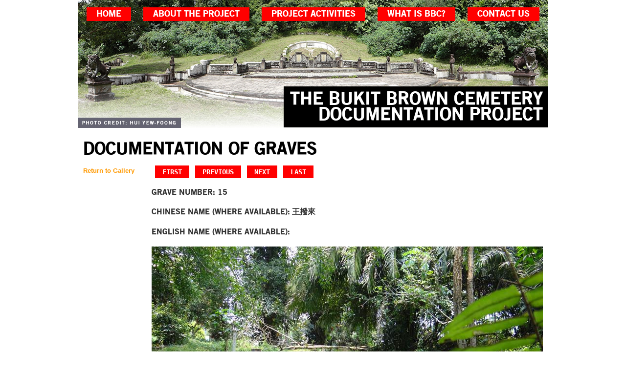

--- FILE ---
content_type: text/html; charset=UTF-8
request_url: https://bukitbrown.info/documentation/details.php?recordID=0015
body_size: 974
content:

<!DOCTYPE html PUBLIC "-//W3C//DTD XHTML 1.0 Transitional//EN" "http://www.w3.org/TR/xhtml1/DTD/xhtml1-transitional.dtd">
<html xmlns="http://www.w3.org/1999/xhtml">
<head>
<meta http-equiv="Content-Type" content="text/html; charset=utf-8" />
<title>The Bukit Brown Cemetery Documentation Project</title>
<link href="/styles/main.css" rel="stylesheet" type="text/css" />
<link href="/styles/mantles.css" rel="stylesheet" type="text/css" />
<link href="/styles/stylesheet.css" rel="stylesheet" type="text/css" />
</head>

<body>
<div  id="wrapper">
  <div id="mantledoc" class="mantle_documentation">
    <div id="topnavigation">
  <ul>
    <li><a href="/index.php">home</a></li>
    <li><a href="/about.php">about the project</a></li>
    <li><a href="/project_activities.php">project activities</a></li>
    <li><a href="/whatisbbc.php">what is bbc?</a></li>
    <li><a href="/contact.php">contact us</a></li>
  </ul>
<!-- topnavi end div --></div><!-- topnavi end div -->    <div class="title_background_doc" id="title_doc">
      <p align="right" class="title_background">The Bukit Brown Cemetery
        Documentation Project</p>
    </div>
    <!-- mantle end div -->
  </div>
  <!-- mantle end div -->
<div id="content">
  <p>&nbsp;</p>
  <p class="main_columnheading">documentation of graves </p>
  <p>&nbsp;</p>
  <div class="sidenavigation_graves"> <a href="/documentation/index.php"><strong>Return to Gallery</strong></a>  </div>
  <div class="detailscontents_grave">
  <div id="gravedetail">
  <table align="center">
  <tr>
    <td>        <a href="details.php?recordID=0001">First</a>
        </td>
    <td>        <a href="details.php?recordID=0014">Previous</a>
        </td>
    <td>        <a href="details.php?recordID=0015E">Next</a>
        </td>
    <td>        <a href="details.php?recordID=3732">Last</a>
        </td>
  </tr>
</table></div>
    <p>&nbsp;</p>
    <p class="grave_documentation_details">Grave Number: 15</p>
    <p>&nbsp;</p>
    <p><span class="grave_documentation_details">Chinese Name (Where Available):</span> <span class="grave_documentation_chinesecharacters">王撥來</span></p>
    <p>&nbsp;</p>
    <p><span class="grave_documentation_details">English Name (Where Available):</span> <span class="grave_documentation_details"></span></p>
    <p>&nbsp;</p>
    <p><img src="/documentation/images/wide/0015.jpg"/></p>
    <p>&nbsp;</p>
    <p><img src="/documentation/images/close/0015-2.JPG"/></p>
    <p>&nbsp;</p>
    <div id="gravedetail">
      <table align="center">
        <tr>
          <td>            <a href="details.php?recordID=0001">First</a>
            </td>
          <td>            <a href="details.php?recordID=0014">Previous</a>
            </td>
          <td>            <a href="details.php?recordID=0015E">Next</a>
            </td>
          <td>            <a href="details.php?recordID=3732">Last</a>
            </td>
        </tr>
      </table>
    </div>
    <p>&nbsp;</p>
  </div>
  <p>&nbsp;</p>
  <p>&nbsp;</p>
  <p>&nbsp;</p>
  <div id="footer"></div>

</div>
</div>
<!-- wrapper end div --></div><!-- wrapper end div -->
</body>
</html>

--- FILE ---
content_type: text/css
request_url: https://bukitbrown.info/styles/main.css
body_size: 1506
content:
@charset "utf-8";
@import url("../webfonts/oldsansblack/stylesheet.css");

/* CSS Document */

/* Shell Styles */
/* Global */

* {
	margin: 0px;
	padding: 0px;
border: 0px;}

body {
}

#wrapper {
	width: 960px;
	margin-top: 0px;
	margin-right: auto;
	margin-bottom: 0px;
	margin-left: auto;
}

/* Top Navigation */
#topnavigation {
	font-family: oldsansblack;
	text-transform: uppercase;
	font-size: 18px;
	height: 30px;
	width: 960px;
	letter-spacing: 0em;
	font-weight: normal;
	border-top-style: none;
	border-bottom-style: none;
	margin-top: 0px;
	margin-right: auto;
	margin-bottom: 0px;
	margin-left: auto;
	padding-top: 20px;
	padding-bottom: 0px;
	text-align: center;
	background-repeat: no-repeat;
	border-right-style: none;
	border-left-style: none;
}
.mainpage_column {
	padding: 10px;
	float: left;
	width: 270px;
	margin-right: 5px;
}
.main_columnheading {
	font-family: oldsansblack;
	font-size: 35px;
	text-transform: uppercase;
	color: #000;
	line-height: 0.8em;
}
.main_columnheading_orange {
	font-family: oldsansblack;
	font-size: 35px;
	text-transform: uppercase;
	color: #F30;
	line-height: 0.8em;
}
.personalhistories_heading {
	font-family: oldsansblack;
	font-size: 20px;
	text-transform: uppercase;
	color: #333;
}
.references {
	font-size: 11px;
}





#topnavigation li {
	display: inline;
	list-style-type: none;
	padding: 0px;
}

#topnavigation a {
	padding-right: 20px;
	padding-left: 20px;
	padding-top: 5px;
	padding-bottom: 5px;
	background-color: #FFF;
	margin-top: 0px;
	margin-right: 10px;
	margin-bottom: 0px;
	margin-left: 10px;

}


#topnavigation a:link {
	color: #FFF;
	text-decoration: none;
	background-color: #F00;
}
#topnavigation a:hover {
	color: #FFF;
	text-decoration: none;
	background-color: #FF9900;
}
#topnavigation a:visited {
	color: #FFF;
	text-decoration: none;
	background-color: #F00;
}


/* Footer Styles */

#footer {
	width: 950px;
	padding-top: 5px;
	padding-right: 0px;
	padding-bottom: 5px;
	padding-left: 0px;
	clear: both;
	text-transform: none;
	color: #FFF;
}
.sidenavigation_graves {
	width: 130px;
	float: left;
}
.grave_documentation_details {
	font-family: oldsansblack;
	font-size: 16px;
	text-transform: uppercase;
	color: #333;
}
.grave_documentation_chinesecharacters {
	font-family: Arial, Helvetica, sans-serif;
	font-size: 16px;
	text-transform: uppercase;
	font-weight: bold;
}


.detailscontents_grave {
	float: right;
	width: 800px;
}



#footer a:link, #footer a:visited {
	color:#F90;
	text-decoration:none;
}
#footer a:hover {
	color:#F90;
	text-decoration:underline;
}
#content {
	background-color: #FFF;
	padding: 10px;
	width: 940px;
	font-family: "Lucida Sans Unicode", "Lucida Grande", sans-serif;
	font-size: 13px;
	color: #333;
	text-align: left;
	line-height: 1.6em;
}

/*content styles */
#content h1 {
	font-size:36px;
	color:#FC0;
	font-family: "Century Gothic";
}
#content a:link, #content a:visited {
	color:#F90;
	text-decoration:none;
}
#content a:hover {
	color:#F90;
	text-decoration:underline;
}
#mantle {
	height: 591px;
	width: 960px;
	z-index: -2;
}
#mantledoc {
	height: 262px;
	width: 960px;
	z-index: -2;
}
#title {
	font-family: oldsansblack;
	font-size: 36px;
	color: #FFF;
	margin-top: 255px;
	width: 540px;
	float: none;
	margin-left: 420px;
	padding: 0px;
	text-transform: uppercase;
	line-height: 0.9em;
}
#title_doc {
	font-family: oldsansblack;
	font-size: 36px;
	color: #FFF;
	margin-top: 127px;
	width: 540px;
	float: none;
	margin-left: 420px;
	padding: 0px;
	text-transform: uppercase;
	line-height: 0.9em;
}
.title_background {
	background-color: #000;
	padding: 10px;
}
.title_background_doc {
	background-color: #000;
	padding: 10px;
}
/* documentation graves */
#documentation {
	width:100px;
	height:180px;
	font-size:13px;
	font-weight:bold;
	margin: 10px; 
		float:left;
		color:#000;
}
#documentation a {
	font-family: Verdana, Geneva, sans-serif;
	font-size: 14px;
	display: block;
	padding-left: 0px;
	width: 100px;
	color: #000;
	background-color: #333333;
	font-variant: normal;
	text-decoration: none;
	font-weight: normal;
	text-align: center;
	margin-left: auto;
	margin-right: auto;
	padding-top: 0px;
	padding-right: 0px;
	padding-bottom: 5px;
}
#documentation a:link{	color:#000;	background-color:#CED192;
	font-variant: normal;	text-decoration: none;}

#documentation a:visited {	color:#000;	background-color:#CED192;
	font-variant: normal;	text-decoration: none;}
#documentation a:hover {
	color: #FFF;
	background-color: #F60;
	font-variant: normal;
	text-decoration: none;
}
#grave_tn_holder {
	width: 950px;
	margin-top: 8px;
	margin-bottom: 8px;
	clear: both;
}
#gravedetail {font-size:13px; font-weight:bold;}
#gravedetail a {
	font-family: "Lucida Console", Monaco, monospace;
	font-weight:bold;
	padding-right: 15px;
	padding-left: 15px;
	padding-top: 5px;
	padding-bottom: 5px;
	background-color: #F00;
	margin-top: 0px;
	margin-right: 5px;
	margin-bottom: 0px;
	margin-left: 5px;
	font-size: 14px;
	text-transform: uppercase;
}


#gravedetail a:link {color:#FFF; text-decoration:none;  }
#gravedetail a:hover {
	color: #FFF;
	text-decoration: none;
	background-color: #F90;
}
#gravedetail a:visited {color:#FFF; text-decoration:none;  }
.contentimagecredit {
	font-size: 8px;
	font-weight: bold;
	float: right;
	color: #FFF;
	margin-right: 10px;
	margin-left: 10px;
	height: 320px;
	width: 400px;
	background-color: #333;
	font-family: Verdana, Geneva, sans-serif;
}
.tablespace td {padding:5px;}#contentcolumn {
	margin: 5px;
	padding: 5px;
	width: 700px;
	float: right;
	clear: none;
	text-align: justify;
}
#sidenavi1_links {
	width: 194px;
	padding: 5px;
	text-transform: uppercase;
	font-weight: normal;
	background-color: #FF0000;
	margin-top: 0px;
	margin-bottom: 8px;
	font-size: 16px;
	color: #FFF;
	float: left;
	
}
#sidenavi1_links ul {
	list-style-type: none;
	font-family: oldsansblack;
	color: #FFF;


	
}


#sidenavi1_links a {
	display: block;
	padding: 5px;
	width: 93%;
	font-size: 16px;
	color: #FFF;
	font-variant: normal;
	text-decoration: none;
	background-color: #FF0000;
}
#sidenavi1_links a:link {
	font-size: 16px;
	color: #FFF;
	font-variant: normal;
	text-decoration: none;
}
#sidenavi1_links a:hover {
	color: #FFF;
	background-color: #FFF;
	font-variant: normal;
	text-decoration: none;
	background-color: #FF9900;
} 

#sidenavi1_links  a:visited {
	font-size: 16px;
	color: #FFF;
	font-variant: normal;
	text-decoration: none;
}


--- FILE ---
content_type: text/css
request_url: https://bukitbrown.info/styles/mantles.css
body_size: 146
content:
.mantle_main {
	background-image: url(/images/mantle/main.jpg);
}
.mantle_documentation {
	background-image: url(/images/mantle/documentation.jpg);
}
.mantle_about {
	background-image: url(/images/mantle/about.jpg);
}
.mantle_project{
	background-image: url(/images/mantle/project.jpg);
}
.mantle_whatis {
	background-image: url(/images/mantle/whatis.jpg);
}
.mantle_contact {
	background-image: url(/images/mantle/contact.jpg);
}

--- FILE ---
content_type: text/css
request_url: https://bukitbrown.info/styles/stylesheet.css
body_size: 249
content:
/* Generated by Font Squirrel (http://www.fontsquirrel.com) on January 14, 2013 */



@font-face {
    font-family: 'oldsansblackregular';
    src: url('oldsansblack-webfont.eot');
    src: url('oldsansblack-webfont.eot?#iefix') format('embedded-opentype'),
         url('oldsansblack-webfont.woff') format('woff'),
         url('oldsansblack-webfont.ttf') format('truetype'),
         url('oldsansblack-webfont.svg#oldsansblackregular') format('svg');
    font-weight: normal;
    font-style: normal;

}

--- FILE ---
content_type: text/css
request_url: https://bukitbrown.info/webfonts/oldsansblack/stylesheet.css
body_size: 154
content:
@font-face {
	font-family: 'oldsansblack';
	src: url('oldsansblack-webfont.eot');
	src: url('oldsansblack-webfont.eot?#iefix') format('embedded-opentype'),
		url('oldsansblack-webfont.woff') format('woff'),
		url('oldsansblack-webfont.ttf') format('truetype'),
		url('oldsansblack-webfont.svg') format('svg');
}